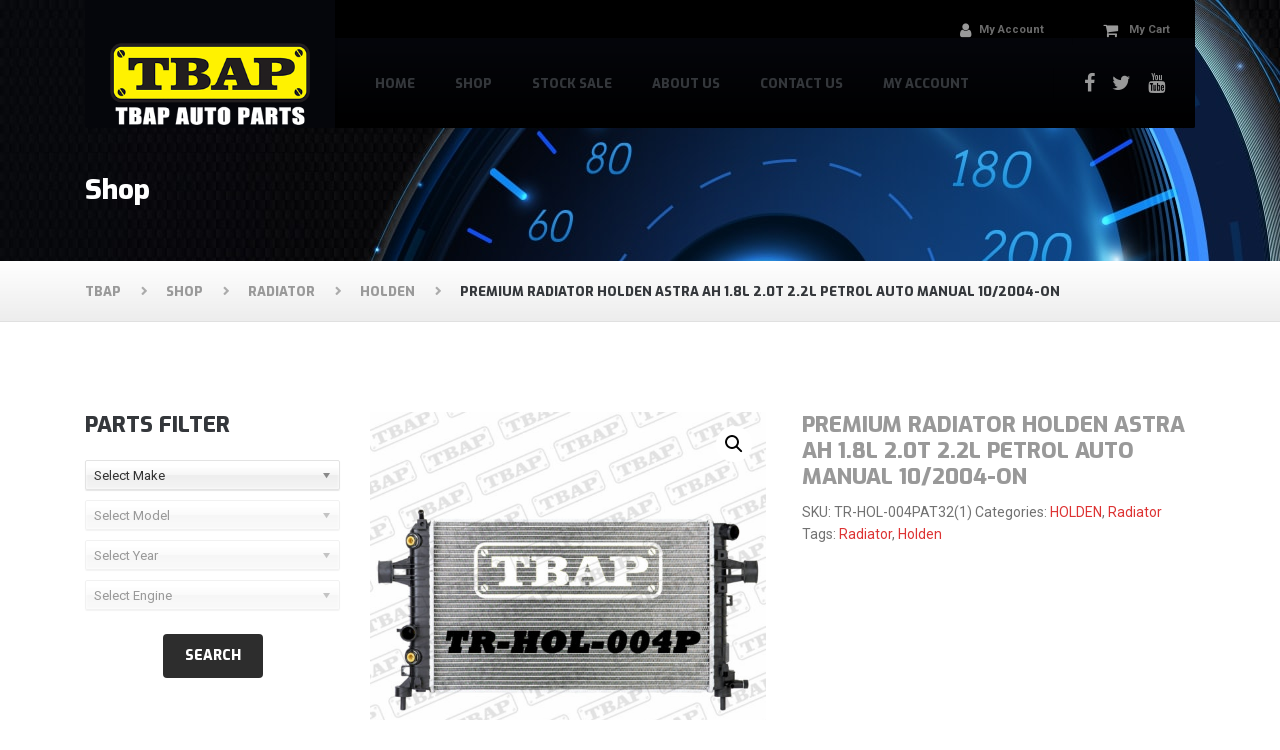

--- FILE ---
content_type: text/html; charset=UTF-8
request_url: https://tbap.com.au/product/premium-radiator-holden-astra-ah-1-8l-2-0t-2-2l-petrol-auto-manual-10-2004-on/
body_size: 15057
content:

<!DOCTYPE html>
<html lang="en-AU" class="no-js">
	<head>
		<meta charset="UTF-8" />
		<meta name="viewport" content="width=device-width, initial-scale=1.0" />
		<meta name="format-detection" content="telephone=no" />
		
		<title>Premium Radiator HOLDEN ASTRA AH 1.8L 2.0T 2.2L Petrol Auto Manual 10/2004-On &#8211; TBAP</title>
<meta name='robots' content='max-image-preview:large' />
<link rel='dns-prefetch' href='//stats.wp.com' />
<link rel='dns-prefetch' href='//fonts.googleapis.com' />
<link rel="alternate" type="application/rss+xml" title="TBAP &raquo; Feed" href="https://tbap.com.au/feed/" />
<link rel="alternate" type="application/rss+xml" title="TBAP &raquo; Comments Feed" href="https://tbap.com.au/comments/feed/" />
<script type="text/javascript">
/* <![CDATA[ */
window._wpemojiSettings = {"baseUrl":"https:\/\/s.w.org\/images\/core\/emoji\/14.0.0\/72x72\/","ext":".png","svgUrl":"https:\/\/s.w.org\/images\/core\/emoji\/14.0.0\/svg\/","svgExt":".svg","source":{"concatemoji":"https:\/\/tbap.com.au\/wp-includes\/js\/wp-emoji-release.min.js?ver=6.4.2"}};
/*! This file is auto-generated */
!function(i,n){var o,s,e;function c(e){try{var t={supportTests:e,timestamp:(new Date).valueOf()};sessionStorage.setItem(o,JSON.stringify(t))}catch(e){}}function p(e,t,n){e.clearRect(0,0,e.canvas.width,e.canvas.height),e.fillText(t,0,0);var t=new Uint32Array(e.getImageData(0,0,e.canvas.width,e.canvas.height).data),r=(e.clearRect(0,0,e.canvas.width,e.canvas.height),e.fillText(n,0,0),new Uint32Array(e.getImageData(0,0,e.canvas.width,e.canvas.height).data));return t.every(function(e,t){return e===r[t]})}function u(e,t,n){switch(t){case"flag":return n(e,"\ud83c\udff3\ufe0f\u200d\u26a7\ufe0f","\ud83c\udff3\ufe0f\u200b\u26a7\ufe0f")?!1:!n(e,"\ud83c\uddfa\ud83c\uddf3","\ud83c\uddfa\u200b\ud83c\uddf3")&&!n(e,"\ud83c\udff4\udb40\udc67\udb40\udc62\udb40\udc65\udb40\udc6e\udb40\udc67\udb40\udc7f","\ud83c\udff4\u200b\udb40\udc67\u200b\udb40\udc62\u200b\udb40\udc65\u200b\udb40\udc6e\u200b\udb40\udc67\u200b\udb40\udc7f");case"emoji":return!n(e,"\ud83e\udef1\ud83c\udffb\u200d\ud83e\udef2\ud83c\udfff","\ud83e\udef1\ud83c\udffb\u200b\ud83e\udef2\ud83c\udfff")}return!1}function f(e,t,n){var r="undefined"!=typeof WorkerGlobalScope&&self instanceof WorkerGlobalScope?new OffscreenCanvas(300,150):i.createElement("canvas"),a=r.getContext("2d",{willReadFrequently:!0}),o=(a.textBaseline="top",a.font="600 32px Arial",{});return e.forEach(function(e){o[e]=t(a,e,n)}),o}function t(e){var t=i.createElement("script");t.src=e,t.defer=!0,i.head.appendChild(t)}"undefined"!=typeof Promise&&(o="wpEmojiSettingsSupports",s=["flag","emoji"],n.supports={everything:!0,everythingExceptFlag:!0},e=new Promise(function(e){i.addEventListener("DOMContentLoaded",e,{once:!0})}),new Promise(function(t){var n=function(){try{var e=JSON.parse(sessionStorage.getItem(o));if("object"==typeof e&&"number"==typeof e.timestamp&&(new Date).valueOf()<e.timestamp+604800&&"object"==typeof e.supportTests)return e.supportTests}catch(e){}return null}();if(!n){if("undefined"!=typeof Worker&&"undefined"!=typeof OffscreenCanvas&&"undefined"!=typeof URL&&URL.createObjectURL&&"undefined"!=typeof Blob)try{var e="postMessage("+f.toString()+"("+[JSON.stringify(s),u.toString(),p.toString()].join(",")+"));",r=new Blob([e],{type:"text/javascript"}),a=new Worker(URL.createObjectURL(r),{name:"wpTestEmojiSupports"});return void(a.onmessage=function(e){c(n=e.data),a.terminate(),t(n)})}catch(e){}c(n=f(s,u,p))}t(n)}).then(function(e){for(var t in e)n.supports[t]=e[t],n.supports.everything=n.supports.everything&&n.supports[t],"flag"!==t&&(n.supports.everythingExceptFlag=n.supports.everythingExceptFlag&&n.supports[t]);n.supports.everythingExceptFlag=n.supports.everythingExceptFlag&&!n.supports.flag,n.DOMReady=!1,n.readyCallback=function(){n.DOMReady=!0}}).then(function(){return e}).then(function(){var e;n.supports.everything||(n.readyCallback(),(e=n.source||{}).concatemoji?t(e.concatemoji):e.wpemoji&&e.twemoji&&(t(e.twemoji),t(e.wpemoji)))}))}((window,document),window._wpemojiSettings);
/* ]]> */
</script>
<link rel='stylesheet' id='parent-style-css' href='https://tbap.com.au/wp-content/themes/auto-pt/style.css?ver=6.4.2' type='text/css' media='all' />
<style id='wp-emoji-styles-inline-css' type='text/css'>

	img.wp-smiley, img.emoji {
		display: inline !important;
		border: none !important;
		box-shadow: none !important;
		height: 1em !important;
		width: 1em !important;
		margin: 0 0.07em !important;
		vertical-align: -0.1em !important;
		background: none !important;
		padding: 0 !important;
	}
</style>
<link rel='stylesheet' id='wp-block-library-css' href='https://tbap.com.au/wp-includes/css/dist/block-library/style.min.css?ver=6.4.2' type='text/css' media='all' />
<style id='classic-theme-styles-inline-css' type='text/css'>
/*! This file is auto-generated */
.wp-block-button__link{color:#fff;background-color:#32373c;border-radius:9999px;box-shadow:none;text-decoration:none;padding:calc(.667em + 2px) calc(1.333em + 2px);font-size:1.125em}.wp-block-file__button{background:#32373c;color:#fff;text-decoration:none}
</style>
<style id='global-styles-inline-css' type='text/css'>
body{--wp--preset--color--black: #000000;--wp--preset--color--cyan-bluish-gray: #abb8c3;--wp--preset--color--white: #ffffff;--wp--preset--color--pale-pink: #f78da7;--wp--preset--color--vivid-red: #cf2e2e;--wp--preset--color--luminous-vivid-orange: #ff6900;--wp--preset--color--luminous-vivid-amber: #fcb900;--wp--preset--color--light-green-cyan: #7bdcb5;--wp--preset--color--vivid-green-cyan: #00d084;--wp--preset--color--pale-cyan-blue: #8ed1fc;--wp--preset--color--vivid-cyan-blue: #0693e3;--wp--preset--color--vivid-purple: #9b51e0;--wp--preset--gradient--vivid-cyan-blue-to-vivid-purple: linear-gradient(135deg,rgba(6,147,227,1) 0%,rgb(155,81,224) 100%);--wp--preset--gradient--light-green-cyan-to-vivid-green-cyan: linear-gradient(135deg,rgb(122,220,180) 0%,rgb(0,208,130) 100%);--wp--preset--gradient--luminous-vivid-amber-to-luminous-vivid-orange: linear-gradient(135deg,rgba(252,185,0,1) 0%,rgba(255,105,0,1) 100%);--wp--preset--gradient--luminous-vivid-orange-to-vivid-red: linear-gradient(135deg,rgba(255,105,0,1) 0%,rgb(207,46,46) 100%);--wp--preset--gradient--very-light-gray-to-cyan-bluish-gray: linear-gradient(135deg,rgb(238,238,238) 0%,rgb(169,184,195) 100%);--wp--preset--gradient--cool-to-warm-spectrum: linear-gradient(135deg,rgb(74,234,220) 0%,rgb(151,120,209) 20%,rgb(207,42,186) 40%,rgb(238,44,130) 60%,rgb(251,105,98) 80%,rgb(254,248,76) 100%);--wp--preset--gradient--blush-light-purple: linear-gradient(135deg,rgb(255,206,236) 0%,rgb(152,150,240) 100%);--wp--preset--gradient--blush-bordeaux: linear-gradient(135deg,rgb(254,205,165) 0%,rgb(254,45,45) 50%,rgb(107,0,62) 100%);--wp--preset--gradient--luminous-dusk: linear-gradient(135deg,rgb(255,203,112) 0%,rgb(199,81,192) 50%,rgb(65,88,208) 100%);--wp--preset--gradient--pale-ocean: linear-gradient(135deg,rgb(255,245,203) 0%,rgb(182,227,212) 50%,rgb(51,167,181) 100%);--wp--preset--gradient--electric-grass: linear-gradient(135deg,rgb(202,248,128) 0%,rgb(113,206,126) 100%);--wp--preset--gradient--midnight: linear-gradient(135deg,rgb(2,3,129) 0%,rgb(40,116,252) 100%);--wp--preset--font-size--small: 13px;--wp--preset--font-size--medium: 20px;--wp--preset--font-size--large: 36px;--wp--preset--font-size--x-large: 42px;--wp--preset--spacing--20: 0.44rem;--wp--preset--spacing--30: 0.67rem;--wp--preset--spacing--40: 1rem;--wp--preset--spacing--50: 1.5rem;--wp--preset--spacing--60: 2.25rem;--wp--preset--spacing--70: 3.38rem;--wp--preset--spacing--80: 5.06rem;--wp--preset--shadow--natural: 6px 6px 9px rgba(0, 0, 0, 0.2);--wp--preset--shadow--deep: 12px 12px 50px rgba(0, 0, 0, 0.4);--wp--preset--shadow--sharp: 6px 6px 0px rgba(0, 0, 0, 0.2);--wp--preset--shadow--outlined: 6px 6px 0px -3px rgba(255, 255, 255, 1), 6px 6px rgba(0, 0, 0, 1);--wp--preset--shadow--crisp: 6px 6px 0px rgba(0, 0, 0, 1);}:where(.is-layout-flex){gap: 0.5em;}:where(.is-layout-grid){gap: 0.5em;}body .is-layout-flow > .alignleft{float: left;margin-inline-start: 0;margin-inline-end: 2em;}body .is-layout-flow > .alignright{float: right;margin-inline-start: 2em;margin-inline-end: 0;}body .is-layout-flow > .aligncenter{margin-left: auto !important;margin-right: auto !important;}body .is-layout-constrained > .alignleft{float: left;margin-inline-start: 0;margin-inline-end: 2em;}body .is-layout-constrained > .alignright{float: right;margin-inline-start: 2em;margin-inline-end: 0;}body .is-layout-constrained > .aligncenter{margin-left: auto !important;margin-right: auto !important;}body .is-layout-constrained > :where(:not(.alignleft):not(.alignright):not(.alignfull)){max-width: var(--wp--style--global--content-size);margin-left: auto !important;margin-right: auto !important;}body .is-layout-constrained > .alignwide{max-width: var(--wp--style--global--wide-size);}body .is-layout-flex{display: flex;}body .is-layout-flex{flex-wrap: wrap;align-items: center;}body .is-layout-flex > *{margin: 0;}body .is-layout-grid{display: grid;}body .is-layout-grid > *{margin: 0;}:where(.wp-block-columns.is-layout-flex){gap: 2em;}:where(.wp-block-columns.is-layout-grid){gap: 2em;}:where(.wp-block-post-template.is-layout-flex){gap: 1.25em;}:where(.wp-block-post-template.is-layout-grid){gap: 1.25em;}.has-black-color{color: var(--wp--preset--color--black) !important;}.has-cyan-bluish-gray-color{color: var(--wp--preset--color--cyan-bluish-gray) !important;}.has-white-color{color: var(--wp--preset--color--white) !important;}.has-pale-pink-color{color: var(--wp--preset--color--pale-pink) !important;}.has-vivid-red-color{color: var(--wp--preset--color--vivid-red) !important;}.has-luminous-vivid-orange-color{color: var(--wp--preset--color--luminous-vivid-orange) !important;}.has-luminous-vivid-amber-color{color: var(--wp--preset--color--luminous-vivid-amber) !important;}.has-light-green-cyan-color{color: var(--wp--preset--color--light-green-cyan) !important;}.has-vivid-green-cyan-color{color: var(--wp--preset--color--vivid-green-cyan) !important;}.has-pale-cyan-blue-color{color: var(--wp--preset--color--pale-cyan-blue) !important;}.has-vivid-cyan-blue-color{color: var(--wp--preset--color--vivid-cyan-blue) !important;}.has-vivid-purple-color{color: var(--wp--preset--color--vivid-purple) !important;}.has-black-background-color{background-color: var(--wp--preset--color--black) !important;}.has-cyan-bluish-gray-background-color{background-color: var(--wp--preset--color--cyan-bluish-gray) !important;}.has-white-background-color{background-color: var(--wp--preset--color--white) !important;}.has-pale-pink-background-color{background-color: var(--wp--preset--color--pale-pink) !important;}.has-vivid-red-background-color{background-color: var(--wp--preset--color--vivid-red) !important;}.has-luminous-vivid-orange-background-color{background-color: var(--wp--preset--color--luminous-vivid-orange) !important;}.has-luminous-vivid-amber-background-color{background-color: var(--wp--preset--color--luminous-vivid-amber) !important;}.has-light-green-cyan-background-color{background-color: var(--wp--preset--color--light-green-cyan) !important;}.has-vivid-green-cyan-background-color{background-color: var(--wp--preset--color--vivid-green-cyan) !important;}.has-pale-cyan-blue-background-color{background-color: var(--wp--preset--color--pale-cyan-blue) !important;}.has-vivid-cyan-blue-background-color{background-color: var(--wp--preset--color--vivid-cyan-blue) !important;}.has-vivid-purple-background-color{background-color: var(--wp--preset--color--vivid-purple) !important;}.has-black-border-color{border-color: var(--wp--preset--color--black) !important;}.has-cyan-bluish-gray-border-color{border-color: var(--wp--preset--color--cyan-bluish-gray) !important;}.has-white-border-color{border-color: var(--wp--preset--color--white) !important;}.has-pale-pink-border-color{border-color: var(--wp--preset--color--pale-pink) !important;}.has-vivid-red-border-color{border-color: var(--wp--preset--color--vivid-red) !important;}.has-luminous-vivid-orange-border-color{border-color: var(--wp--preset--color--luminous-vivid-orange) !important;}.has-luminous-vivid-amber-border-color{border-color: var(--wp--preset--color--luminous-vivid-amber) !important;}.has-light-green-cyan-border-color{border-color: var(--wp--preset--color--light-green-cyan) !important;}.has-vivid-green-cyan-border-color{border-color: var(--wp--preset--color--vivid-green-cyan) !important;}.has-pale-cyan-blue-border-color{border-color: var(--wp--preset--color--pale-cyan-blue) !important;}.has-vivid-cyan-blue-border-color{border-color: var(--wp--preset--color--vivid-cyan-blue) !important;}.has-vivid-purple-border-color{border-color: var(--wp--preset--color--vivid-purple) !important;}.has-vivid-cyan-blue-to-vivid-purple-gradient-background{background: var(--wp--preset--gradient--vivid-cyan-blue-to-vivid-purple) !important;}.has-light-green-cyan-to-vivid-green-cyan-gradient-background{background: var(--wp--preset--gradient--light-green-cyan-to-vivid-green-cyan) !important;}.has-luminous-vivid-amber-to-luminous-vivid-orange-gradient-background{background: var(--wp--preset--gradient--luminous-vivid-amber-to-luminous-vivid-orange) !important;}.has-luminous-vivid-orange-to-vivid-red-gradient-background{background: var(--wp--preset--gradient--luminous-vivid-orange-to-vivid-red) !important;}.has-very-light-gray-to-cyan-bluish-gray-gradient-background{background: var(--wp--preset--gradient--very-light-gray-to-cyan-bluish-gray) !important;}.has-cool-to-warm-spectrum-gradient-background{background: var(--wp--preset--gradient--cool-to-warm-spectrum) !important;}.has-blush-light-purple-gradient-background{background: var(--wp--preset--gradient--blush-light-purple) !important;}.has-blush-bordeaux-gradient-background{background: var(--wp--preset--gradient--blush-bordeaux) !important;}.has-luminous-dusk-gradient-background{background: var(--wp--preset--gradient--luminous-dusk) !important;}.has-pale-ocean-gradient-background{background: var(--wp--preset--gradient--pale-ocean) !important;}.has-electric-grass-gradient-background{background: var(--wp--preset--gradient--electric-grass) !important;}.has-midnight-gradient-background{background: var(--wp--preset--gradient--midnight) !important;}.has-small-font-size{font-size: var(--wp--preset--font-size--small) !important;}.has-medium-font-size{font-size: var(--wp--preset--font-size--medium) !important;}.has-large-font-size{font-size: var(--wp--preset--font-size--large) !important;}.has-x-large-font-size{font-size: var(--wp--preset--font-size--x-large) !important;}
.wp-block-navigation a:where(:not(.wp-element-button)){color: inherit;}
:where(.wp-block-post-template.is-layout-flex){gap: 1.25em;}:where(.wp-block-post-template.is-layout-grid){gap: 1.25em;}
:where(.wp-block-columns.is-layout-flex){gap: 2em;}:where(.wp-block-columns.is-layout-grid){gap: 2em;}
.wp-block-pullquote{font-size: 1.5em;line-height: 1.6;}
</style>
<link rel='stylesheet' id='contact-form-7-css' href='https://tbap.com.au/wp-content/plugins/contact-form-7/includes/css/styles.css?ver=5.8.5' type='text/css' media='all' />
<link rel='stylesheet' id='rs-plugin-settings-css' href='https://tbap.com.au/wp-content/plugins/revslider/public/assets/css/settings.css?ver=5.4.8' type='text/css' media='all' />
<style id='rs-plugin-settings-inline-css' type='text/css'>
#rs-demo-id {}
</style>
<link rel='stylesheet' id='woo_vpf_chosen_style-css' href='https://tbap.com.au/wp-content/plugins/woo-vehicle-parts-finder/assets/css/chosen.min.css?ver=6.4.2' type='text/css' media='all' />
<link rel='stylesheet' id='woo_vpf_colorbox_style-css' href='https://tbap.com.au/wp-content/plugins/woo-vehicle-parts-finder/assets/css/colorbox.css?ver=6.4.2' type='text/css' media='all' />
<link rel='stylesheet' id='woo_vpf_front_style-css' href='https://tbap.com.au/wp-content/plugins/woo-vehicle-parts-finder/assets/css/style.css?ver=6.4.2' type='text/css' media='all' />
<link rel='stylesheet' id='photoswipe-css' href='https://tbap.com.au/wp-content/plugins/woocommerce/assets/css/photoswipe/photoswipe.min.css?ver=8.4.0' type='text/css' media='all' />
<link rel='stylesheet' id='photoswipe-default-skin-css' href='https://tbap.com.au/wp-content/plugins/woocommerce/assets/css/photoswipe/default-skin/default-skin.min.css?ver=8.4.0' type='text/css' media='all' />
<link rel='stylesheet' id='woocommerce-layout-css' href='https://tbap.com.au/wp-content/plugins/woocommerce/assets/css/woocommerce-layout.css?ver=8.4.0' type='text/css' media='all' />
<link rel='stylesheet' id='woocommerce-smallscreen-css' href='https://tbap.com.au/wp-content/plugins/woocommerce/assets/css/woocommerce-smallscreen.css?ver=8.4.0' type='text/css' media='only screen and (max-width: 768px)' />
<link rel='stylesheet' id='woocommerce-general-css' href='https://tbap.com.au/wp-content/plugins/woocommerce/assets/css/woocommerce.css?ver=8.4.0' type='text/css' media='all' />
<style id='woocommerce-inline-inline-css' type='text/css'>
.woocommerce form .form-row .required { visibility: visible; }
</style>
<link rel='stylesheet' id='aws-style-css' href='https://tbap.com.au/wp-content/plugins/advanced-woo-search/assets/css/common.min.css?ver=2.95' type='text/css' media='all' />
<link rel='stylesheet' id='autopt-main-css' href='https://tbap.com.au/wp-content/themes/auto-pt-child/style.css?ver=v1.0.0' type='text/css' media='all' />
<link rel='stylesheet' id='autopt-woocommerce-css' href='https://tbap.com.au/wp-content/themes/auto-pt/woocommerce.css?ver=v1.0.0' type='text/css' media='all' />
<style id='autopt-woocommerce-inline-css' type='text/css'>
/* WP Customizer start */
.header__container { background-color: #05060b; }
@media (min-width: 992px) { .header__widgets { background-color: #000000; } }
@media (max-width: 991px) { .header .icon-box { background-color: #000000; } }
@media (min-width: 992px) { .header__navigation, .header__navigation-widgets { background: #05060b linear-gradient(to bottom, #05060b, #000000); } }
@media (max-width: 991px) { .main-navigation { background-color: #ffffff; } }
@media (max-width: 991px) { .main-navigation, .main-navigation a { border-color: #dedede; } }
@media (max-width: 991px) { .main-navigation a { color: #34373b; } }
@media (max-width: 991px) { .main-navigation .menu-item:focus > a, .main-navigation .menu-item:hover > a { color: #666666; } }
@media (max-width: 991px) { .main-navigation .sub-menu { background-color: #eeeeee; } }
@media (max-width: 991px) { .main-navigation .sub-menu a { color: #999999; } }
@media (max-width: 991px) { .main-navigation .sub-menu .menu-item:hover > a, .main-navigation .sub-menu .menu-item:focus > a { color: #222222; } }
@media (min-width: 992px) { .main-navigation a, .main-navigation > .menu-item-has-children::after { color: #34373b; } }
@media (min-width: 992px) { .main-navigation .menu-item:focus > a, .main-navigation .menu-item:hover > a, .main-navigation > .current-menu-item > a, .main-navigation .menu-item:focus::after, .main-navigation .menu-item:hover::after, .main-navigation > .current-menu-item.menu-item-has-children::after { color: #fff200; } }
@media (min-width: 992px) { .main-navigation > .current-menu-item > a::after { background-color: #fff200; } }
@media (min-width: 992px) { .main-navigation .sub-menu a { background-color: #222222; } }
@media (min-width: 992px) { .main-navigation .sub-menu a, .main-navigation .sub-menu .sub-menu a { border-color: #363636; } }
@media (min-width: 992px) { .main-navigation .sub-menu .menu-item-has-children::after { color: #363636; } }
@media (min-width: 992px) { .main-navigation .sub-menu a { color: #777777; } }
@media (min-width: 992px) { .main-navigation .sub-menu .menu-item:focus > a, .main-navigation .sub-menu .menu-item:hover > a { color: #bbbbbb; } }
.site-header { background-color: #080a11; }
.page-header__title { color: #ffffff; }
.page-header__subtitle { color: #999999; }
.breadcrumbs { background: #ffffff linear-gradient(to bottom, #ffffff, #ededed); }
.breadcrumbs { border-color: #e0e0e0; }
.breadcrumbs a { color: #999999; }
.breadcrumbs a:focus, .breadcrumbs a:hover { color: #34373b; }
.breadcrumbs .current-item { color: #34373b; }
.content-area { color: #727272; }
h1, h2, h3, h4, h5, h6, hentry__title, .hentry__title a, .page-box__title a, .latest-news--block .latest-news__title a, .accordion__panel .panel-title a, .icon-menu__link, .step__title, body.woocommerce-page ul.products li.product h3, .woocommerce ul.products li.product h3 { color: #34373b; }
body.woocommerce-page div.product .woocommerce-tabs ul.tabs li.active a, body.woocommerce-page ul.products li.product a, body.woocommerce-page ul.products li.product a:hover img, .woocommerce ul.products li.product a, .woocommerce ul.products li.product a:hover img, body.woocommerce-page ul.products li.product .price, .woocommerce ul.products li.product .price, body.woocommerce-page .star-rating, .woocommerce .star-rating, body.woocommerce-page div.product p.price, body.woocommerce-page p.stars a, body.woocommerce-page ul.product_list_widget .amount, .woocommerce.widget_shopping_cart .total .amount, .social-icons__link:hover, .header a.icon-box:hover .fa, .header a.icon-box:hover .icon-box__title, .header a.icon-box:hover .icon-box__subtitle, .portfolio-grid__nav-item.is-active > .portfolio-grid__nav-link, .portfolio-grid__card:focus .portfolio-grid__card-title, .portfolio-grid__card:hover .portfolio-grid__card-title, .latest-news--more-news, .latest-news--more-news:focus, .latest-news--more-news:hover, .testimonial__author-description, .person-profile__social-icon:hover, .footer-navigation a:focus, .footer-navigation a:hover, .portfolio-grid__nav-item.is-active > .portfolio-grid__nav-link:focus, .portfolio-grid__nav-item.is-active > .portfolio-grid__nav-link:hover, body.woocommerce-page .widget_product_categories .product-categories li.current-cat > a, .portfolio-grid__card-price, .hentry__content a.icon-box:focus .fa, .hentry__content a.icon-box:hover .fa, .hentry__content .widget_nav_menu .menu li.current-menu-item > a, .sidebar .widget_nav_menu .menu li.current-menu-item > a { color: #2d2d2d; }
body.woocommerce-page nav.woocommerce-pagination ul li span.current, body.woocommerce-page .widget_product_search .search-field + input, body.woocommerce-page div.product .woocommerce-tabs ul.tabs li.active a::after, body.woocommerce-page div.product .woocommerce-tabs ul.tabs li:hover a::after, body.woocommerce-page .widget_price_filter .ui-slider .ui-slider-handle, body.woocommerce-page .widget_price_filter .ui-slider .ui-slider-range, .step:hover .step__number, .portfolio-grid__nav-link:focus::after, .portfolio-grid__nav-link:hover::after, .latest-news--block .latest-news__date, .person-profile__tag, .pricing-list__badge, .page-box__tag, .hentry__date, .meta__item--date, .pagination .current, .widget_calendar caption { background-color: #2d2d2d; }
body.woocommerce-page .widget_shopping_cart_content .buttons .checkout, body.woocommerce-page button.button.alt, body.woocommerce-page .woocommerce-error a.button, body.woocommerce-page .woocommerce-info a.button, body.woocommerce-page .woocommerce-message a.button, .woocommerce-cart .wc-proceed-to-checkout a.checkout-button, body.woocommerce-page #payment #place_order, body.woocommerce-page #review_form #respond input#submit, body.woocommerce-page div.product form.cart .button.single_add_to_cart_button, .btn-primary, .header .icon-box--featured { background: #2d2d2d linear-gradient(to top, #2d2d2d, #3a3a3a); }
body.woocommerce-page div.product form.cart .button.single_add_to_cart_button:hover, body.woocommerce-page div.product form.cart .button.single_add_to_cart_button:focus, .btn-primary:hover, .btn-primary:focus, body.woocommerce-page .woocommerce-error a.button:hover, body.woocommerce-page .woocommerce-info a.button:hover, body.woocommerce-page .woocommerce-message a.button:hover, .woocommerce button.button.alt:disabled, .woocommerce button.button.alt:disabled:hover, .woocommerce button.button.alt:disabled[disabled], .woocommerce button.button.alt:disabled[disabled]:hover, .woocommerce-cart .wc-proceed-to-checkout a.checkout-button:hover, body.woocommerce-page #review_form #respond input#submit:hover, body.woocommerce-page .widget_product_search .search-field + input:hover, body.woocommerce-page .widget_product_search .search-field + input:focus { background: #2d2d2d; }
.btn-primary:active:focus { background-color: #1b1b1b; }
body.woocommerce-page .widget_shopping_cart_content .buttons .checkout, body.woocommerce-page nav.woocommerce-pagination ul li span.current { border-color: #2d2d2d; }
a { color: #dd3333; }
a:focus, a:hover { color: #cb2222; }
.btn-dark { background-color: #161616; }
.btn-dark:focus, .btn-dark:hover { background-color: #090909; }
.btn-dark:active:focus { background-color: #040404; }
.btn-light { background-color: #f2f2f2; }
.btn-light:focus, .btn-light:hover { background-color: #e5e5e5; }
.btn-light:active:focus { background-color: #e0e0e0; }
.footer-top { background-color: #eeeeee; }
.footer-top__headings { color: #34373b; }
.footer-top { color: #999999; }
.footer-top .widget_nav_menu .menu a { color: #999999; }
.footer-middle__container { background-color: #ffffff; }
.footer-middle, .footer-navigation a { color: #999999; }
.footer-bottom__container { background-color: #eeeeee; }
.footer-bottom { color: #999999; }
.footer-bottom a { color: #34373b; }
/* WP Customizer end */
@media (min-width: 992px) { .header__logo img { margin-top: 27px; } }
.site-header { background-image: url(https://tbap.com.au/wp-content/uploads/2018/05/banner_speedometer-min.jpg); background-repeat: no-repeat; background-position: top right; background-attachment: scroll; }

</style>
<link rel='stylesheet' id='autopt-google-fonts-css' href='//fonts.googleapis.com/css?family=Exo%3A800%7CRoboto%3A400%2C700&#038;subset=latin' type='text/css' media='all' />
<link rel='stylesheet' id='wp-featherlight-css' href='https://tbap.com.au/wp-content/plugins/wp-featherlight/css/wp-featherlight.min.css?ver=1.3.4' type='text/css' media='all' />
<script type="text/javascript" src="https://tbap.com.au/wp-includes/js/dist/vendor/wp-polyfill-inert.min.js?ver=3.1.2" id="wp-polyfill-inert-js"></script>
<script type="text/javascript" src="https://tbap.com.au/wp-includes/js/dist/vendor/regenerator-runtime.min.js?ver=0.14.0" id="regenerator-runtime-js"></script>
<script type="text/javascript" src="https://tbap.com.au/wp-includes/js/dist/vendor/wp-polyfill.min.js?ver=3.15.0" id="wp-polyfill-js"></script>
<script type="text/javascript" src="https://tbap.com.au/wp-includes/js/dist/hooks.min.js?ver=c6aec9a8d4e5a5d543a1" id="wp-hooks-js"></script>
<script type="text/javascript" src="https://stats.wp.com/w.js?ver=202604" id="woo-tracks-js"></script>
<script type="text/javascript" src="https://tbap.com.au/wp-includes/js/jquery/jquery.min.js?ver=3.7.1" id="jquery-core-js"></script>
<script type="text/javascript" src="https://tbap.com.au/wp-includes/js/jquery/jquery-migrate.min.js?ver=3.4.1" id="jquery-migrate-js"></script>
<script type="text/javascript" src="https://tbap.com.au/wp-content/plugins/revslider/public/assets/js/jquery.themepunch.tools.min.js?ver=5.4.8" id="tp-tools-js"></script>
<script type="text/javascript" src="https://tbap.com.au/wp-content/plugins/revslider/public/assets/js/jquery.themepunch.revolution.min.js?ver=5.4.8" id="revmin-js"></script>
<script type="text/javascript" src="https://tbap.com.au/wp-content/plugins/woo-vehicle-parts-finder/assets/js/chosen.jquery.min.js?ver=6.4.2" id="woo_vpf_chosen_script-js"></script>
<script type="text/javascript" src="https://tbap.com.au/wp-content/plugins/woo-vehicle-parts-finder/assets/js/jquery.colorbox-min.js?ver=6.4.2" id="woo_vpf_colorbox_script-js"></script>
<script type="text/javascript" id="woo_vpf_front_script-js-extra">
/* <![CDATA[ */
var woo_vpf_params = {"ajax_url":"https:\/\/tbap.com.au\/wp-admin\/admin-ajax.php","is_chosen":"yes","disable_dependent_fields":"yes","activate_validation":"yes","validation_alert":"yes","validation_style":"no","validate_year":"yes","validate_year_text":"Year Required!","validate_make":"yes","validate_make_text":"Make Required!","validate_model":"yes","validate_model_text":"Model Required!","validate_engine":"no","validate_engine_text":"Engine Required!","validate_category":"no","validate_category_text":"Category Required!","validate_keyword":"no","validate_keyword_text":"Keyword Required!"};
/* ]]> */
</script>
<script type="text/javascript" src="https://tbap.com.au/wp-content/plugins/woo-vehicle-parts-finder/assets/js/scripts.js?ver=6.4.2" id="woo_vpf_front_script-js"></script>
<script type="text/javascript" src="https://tbap.com.au/wp-content/plugins/woocommerce/assets/js/jquery-blockui/jquery.blockUI.min.js?ver=2.7.0-wc.8.4.0" id="jquery-blockui-js" defer="defer" data-wp-strategy="defer"></script>
<script type="text/javascript" id="wc-add-to-cart-js-extra">
/* <![CDATA[ */
var wc_add_to_cart_params = {"ajax_url":"\/wp-admin\/admin-ajax.php","wc_ajax_url":"\/?wc-ajax=%%endpoint%%","i18n_view_cart":"View cart","cart_url":"https:\/\/tbap.com.au\/shop\/cart\/","is_cart":"","cart_redirect_after_add":"no"};
/* ]]> */
</script>
<script type="text/javascript" src="https://tbap.com.au/wp-content/plugins/woocommerce/assets/js/frontend/add-to-cart.min.js?ver=8.4.0" id="wc-add-to-cart-js" defer="defer" data-wp-strategy="defer"></script>
<script type="text/javascript" src="https://tbap.com.au/wp-content/plugins/woocommerce/assets/js/zoom/jquery.zoom.min.js?ver=1.7.21-wc.8.4.0" id="zoom-js" defer="defer" data-wp-strategy="defer"></script>
<script type="text/javascript" src="https://tbap.com.au/wp-content/plugins/woocommerce/assets/js/flexslider/jquery.flexslider.min.js?ver=2.7.2-wc.8.4.0" id="flexslider-js" defer="defer" data-wp-strategy="defer"></script>
<script type="text/javascript" src="https://tbap.com.au/wp-content/plugins/woocommerce/assets/js/photoswipe/photoswipe.min.js?ver=4.1.1-wc.8.4.0" id="photoswipe-js" defer="defer" data-wp-strategy="defer"></script>
<script type="text/javascript" src="https://tbap.com.au/wp-content/plugins/woocommerce/assets/js/photoswipe/photoswipe-ui-default.min.js?ver=4.1.1-wc.8.4.0" id="photoswipe-ui-default-js" defer="defer" data-wp-strategy="defer"></script>
<script type="text/javascript" id="wc-single-product-js-extra">
/* <![CDATA[ */
var wc_single_product_params = {"i18n_required_rating_text":"Please select a rating","review_rating_required":"yes","flexslider":{"rtl":false,"animation":"slide","smoothHeight":true,"directionNav":false,"controlNav":"thumbnails","slideshow":false,"animationSpeed":500,"animationLoop":false,"allowOneSlide":false},"zoom_enabled":"1","zoom_options":[],"photoswipe_enabled":"1","photoswipe_options":{"shareEl":false,"closeOnScroll":false,"history":false,"hideAnimationDuration":0,"showAnimationDuration":0},"flexslider_enabled":"1"};
/* ]]> */
</script>
<script type="text/javascript" src="https://tbap.com.au/wp-content/plugins/woocommerce/assets/js/frontend/single-product.min.js?ver=8.4.0" id="wc-single-product-js" defer="defer" data-wp-strategy="defer"></script>
<script type="text/javascript" src="https://tbap.com.au/wp-content/plugins/woocommerce/assets/js/js-cookie/js.cookie.min.js?ver=2.1.4-wc.8.4.0" id="js-cookie-js" defer="defer" data-wp-strategy="defer"></script>
<script type="text/javascript" id="woocommerce-js-extra">
/* <![CDATA[ */
var woocommerce_params = {"ajax_url":"\/wp-admin\/admin-ajax.php","wc_ajax_url":"\/?wc-ajax=%%endpoint%%"};
/* ]]> */
</script>
<script type="text/javascript" src="https://tbap.com.au/wp-content/plugins/woocommerce/assets/js/frontend/woocommerce.min.js?ver=8.4.0" id="woocommerce-js" defer="defer" data-wp-strategy="defer"></script>
<script type="text/javascript" src="https://tbap.com.au/wp-content/themes/auto-pt/assets/js/modernizr.custom.20161102.js" id="modernizr-js"></script>
<script type="text/javascript" src="https://tbap.com.au/wp-content/themes/auto-pt/bower_components/picturefill/dist/picturefill.min.js?ver=2.2.1" id="picturefill-js"></script>
<link rel="https://api.w.org/" href="https://tbap.com.au/wp-json/" /><link rel="alternate" type="application/json" href="https://tbap.com.au/wp-json/wp/v2/product/3927" /><link rel="EditURI" type="application/rsd+xml" title="RSD" href="https://tbap.com.au/xmlrpc.php?rsd" />
<meta name="generator" content="WordPress 6.4.2" />
<meta name="generator" content="WooCommerce 8.4.0" />
<link rel="canonical" href="https://tbap.com.au/product/premium-radiator-holden-astra-ah-1-8l-2-0t-2-2l-petrol-auto-manual-10-2004-on/" />
<link rel='shortlink' href='https://tbap.com.au/?p=3927' />
<link rel="alternate" type="application/json+oembed" href="https://tbap.com.au/wp-json/oembed/1.0/embed?url=https%3A%2F%2Ftbap.com.au%2Fproduct%2Fpremium-radiator-holden-astra-ah-1-8l-2-0t-2-2l-petrol-auto-manual-10-2004-on%2F" />
<link rel="alternate" type="text/xml+oembed" href="https://tbap.com.au/wp-json/oembed/1.0/embed?url=https%3A%2F%2Ftbap.com.au%2Fproduct%2Fpremium-radiator-holden-astra-ah-1-8l-2-0t-2-2l-petrol-auto-manual-10-2004-on%2F&#038;format=xml" />
	<noscript><style>.woocommerce-product-gallery{ opacity: 1 !important; }</style></noscript>
	<meta name="generator" content="Powered by Slider Revolution 5.4.8 - responsive, Mobile-Friendly Slider Plugin for WordPress with comfortable drag and drop interface." />
<link rel="icon" href="https://tbap.com.au/wp-content/uploads/2018/07/cropped-site-icon-32x32.png" sizes="32x32" />
<link rel="icon" href="https://tbap.com.au/wp-content/uploads/2018/07/cropped-site-icon-192x192.png" sizes="192x192" />
<link rel="apple-touch-icon" href="https://tbap.com.au/wp-content/uploads/2018/07/cropped-site-icon-180x180.png" />
<meta name="msapplication-TileImage" content="https://tbap.com.au/wp-content/uploads/2018/07/cropped-site-icon-270x270.png" />
<script type="text/javascript">function setREVStartSize(e){									
						try{ e.c=jQuery(e.c);var i=jQuery(window).width(),t=9999,r=0,n=0,l=0,f=0,s=0,h=0;
							if(e.responsiveLevels&&(jQuery.each(e.responsiveLevels,function(e,f){f>i&&(t=r=f,l=e),i>f&&f>r&&(r=f,n=e)}),t>r&&(l=n)),f=e.gridheight[l]||e.gridheight[0]||e.gridheight,s=e.gridwidth[l]||e.gridwidth[0]||e.gridwidth,h=i/s,h=h>1?1:h,f=Math.round(h*f),"fullscreen"==e.sliderLayout){var u=(e.c.width(),jQuery(window).height());if(void 0!=e.fullScreenOffsetContainer){var c=e.fullScreenOffsetContainer.split(",");if (c) jQuery.each(c,function(e,i){u=jQuery(i).length>0?u-jQuery(i).outerHeight(!0):u}),e.fullScreenOffset.split("%").length>1&&void 0!=e.fullScreenOffset&&e.fullScreenOffset.length>0?u-=jQuery(window).height()*parseInt(e.fullScreenOffset,0)/100:void 0!=e.fullScreenOffset&&e.fullScreenOffset.length>0&&(u-=parseInt(e.fullScreenOffset,0))}f=u}else void 0!=e.minHeight&&f<e.minHeight&&(f=e.minHeight);e.c.closest(".rev_slider_wrapper").css({height:f})					
						}catch(d){console.log("Failure at Presize of Slider:"+d)}						
					};</script>
		<style type="text/css" id="wp-custom-css">
			/*Parts filter select choices  */
.woo-vpf-filter-horizontal .woo-vpf-field {
    margin: 0 12px 10px 0;
}

.chosen-container-single .chosen-single span {
    margin-right: 80px;
}

.chosen-container-single .chosen-single {
    padding: 0 0 0 8px;
    height: 30px;
    border: 1px solid #e3e3e3;
    border-radius: 2px;
	  color: #333;
	  line-height: 30px;
}

.chosen-container-single .chosen-single div b {  
    background: url(https://tbap.com.au/wp-content/plugins/woo-vehicle-parts-finder/assets/images/chosen-sprite.png) no-repeat 0 5px;
}

/*Parts filter search button  */
.woo-vpf-field input[type="submit"] {
    width: 100px;
	  color:#ffffff;
    background-color: #2d2d2d;
	  border: none;
    margin-top: -0.3rem;
    line-height: 3em;
    border-radius: 4px;
	  font-size: 0.875rem;
	  font-family: "Exo", Helvetica, Arial, sans-serif;
	  text-transform: uppercase;
}

.woo-vpf-field input[type="submit"]:hover {
	  color: #fff;
	  background-color:#999999;
}

/*Parts filter Reset Search button  */
.woo-vpf-filter-horizontal .woo-vpf-field .woo-vpf-reset-search {
    margin: 5px 18px;
}

.woo-vpf-filter-vertical .woo-vpf-field .woo-vpf-reset-search {
    top: 1em; }

/*Parts filter Submit Vertical */
.woo-vpf-filter-vertical .woo-vpf-field input[type="submit"] { 
    margin-top: 1.5rem;
}

/*product descriptions table*/
.shaka-table { width: 100%; max-width: 100%; color: #888888; font-size: 0.83333rem; border: 0; }
.shaka-table thead th { background-color: #d80019; padding: 0.83333rem 1.11111rem; border-radius: 0.11111rem; color: #ffffff; border-right: 2px solid transparent; border-top: 1px solid transparent; border-bottom: 1px solid transparent; background-clip: padding-box; font-family: "Dosis", Helvetica, Arial, sans-serif; font-weight: 800; font-size: 1rem; text-transform: uppercase; }
.shaka-table thead th:first-of-type { background-color: transparent; box-shadow: 0 0 0 1px #e8e8e8 inset; color: #3b3331; }
.shaka-table thead th:last-of-type { border-right: 0; }
.shaka-table tbody td { background-color: #ffffff; box-shadow: 0 0 0 1px #e8e8e8 inset; padding: 0.83333rem 1.11111rem; border-right: 2px solid transparent; border-bottom: 1px solid transparent; border-top: 1px solid transparent; background-clip: padding-box; border-radius: 0.11111rem; }
.shaka-table tbody td:first-of-type { box-shadow: none; background-color: #f7f7f7; font-family: "Dosis", Helvetica, Arial, sans-serif; font-weight: 800; text-transform: uppercase; font-size: 0.83333rem; }
.shaka-table tbody td:last-of-type,second { border-right: 0; }
.shaka-table tbody td a { font-family: "Dosis", Helvetica, Arial, sans-serif; font-weight: 800; text-transform: uppercase; }

body.woocommerce-page ul.products li.product a:hover img, .woocommerce ul.products li.product a:hover img {
    box-shadow: 0 0 0 2px;
    color: #dd3333;
}

body.woocommerce-page span.onsale, .woocommerce span.onsale {
    background: #bc001f;
}

/*home cat fetured  */
.tbap-grid_card {
    display: block;
    border: 0;  
    color: #999;
    margin-bottom: 1.875rem;
}

.tbap-grid_card:focus, .tbap-grid_card:hover {
    text-decoration: none;
    color: #999;
    box-shadow: 0 4px 16px 0 rgba(0,0,0,.07),0 2px 6px 0 rgba(0,0,0,.18);
}

.tbap-grid_card-dummy {background-color: transparent; box-shadow: none;}

.tbap-grid_card-block {

    padding: 1.4375rem 1.5625rem 1.1875rem;
        padding-top: 1.4375rem;
        padding-right: 1.2rem;
        padding-bottom: 1.1875rem;
        padding-left: 1.2rem;
    border: 0;

}

.tbap-grid_card-title {

    font-size: .875rem;
    margin-bottom: .125rem;
    text-transform: uppercase;
    transition: all .1s ease-out;
	  color:#999999;

}

.tbap-grid_card-title:hover { color:#bc001f; }

/*home search panel  */
.aws-container .aws-search-field {
    background: rgb(247, 247, 247);
    -webkit-appearance: none;
    border-radius: 0.125rem !important;
    border: 1px solid rgba(0, 0, 0, 0.1);
}

/*home brand logos */
.logo-panel img {
    opacity: .3;
    margin-bottom: 1.25rem;
    transition: all 100ms ease-out;
    -webkit-filter: grayscale(100%);
    filter: grayscale(100%);
}

.logo-panel img:hover {
    opacity: 1;
    filter: none;
}


/*contact form mods*/
.wpcf7 .wpcf7-not-valid-tip {
    margin: -1.5rem 0 0.9rem 0.5rem;
}

/*checkout page terms check mods*/
.woocommerce form .form-row .input-checkbox {
    display: inline-block;
    margin: 0 8px 0 0;
    text-align: center;
    vertical-align: middle;
	  position:inherit;
}

/*homepage new arrival css */
.new-arrivals a { color:#34373b;}
.new-arrivals a:hover { color:#bc001f; text-decoration: none;}

/*homepage new arrival img css */
.sow-image-container a:hover img {box-shadow: 0 0 0 2px;
color: #dd3333;}

/*homepage new arrival css */
.vcenter {
    display: inline-block;
    vertical-align: bottom;
    float: none;
}

.tparrows {
    cursor: pointer;
    background: #fff;
    background: rgba(0,0,0,0.5);
    width: 40px;
    height: 40px;
    position: absolute;
    display: block;
    z-index: 1000;
    opacity: 0.2;
}
@media (min-width: 992px) { .header__container { margin-top: 0; } }

.header .icon-box__title, .header .icon-box__subtitle {
    font-size: 0.7rem;
    font-weight: 600;
    color: #6a6a6a;}

@media (min-width: 992px) { .page-template-template-front-page-slider .site-header, .page-template-template-front-page-slider-alt .site-header { position: absolute; z-index: 99; background: #000 !important; 
	margin-bottom: 5.625rem; } }

@media (min-width: 992px) { .header__logo { -webkit-order: 1; -ms-flex-order: 1; order: 1; width: 250px; height: 128px !important; box-shadow: 2px 0 3px -2px rgba(0, 0, 0, 0.1); z-index: 1; padding: 16px 25px; margin-bottom: 0; } }

		</style>
			</head>

	<body class="product-template-default single single-product postid-3927 theme-auto-pt woocommerce woocommerce-page woocommerce-no-js wp-featherlight-captions js-sticky-navigation js-sticky-all">
		<div class="boxed-container">

	<header class="site-header">
		<div class="container">
			<div class="header__container">
				<div class="container">
					<div class="header">
						<!-- Logo and site name -->
						<div class="header__logo">
							<a href="https://tbap.com.au/">
																	<img src="https://tbap.com.au/wp-content/uploads/2018/05/logo-tbap.png" alt="TBAP" srcset="https://tbap.com.au/wp-content/uploads/2018/05/logo-tbap.png, https://tbap.com.au/wp-content/uploads/2018/05/logo-retina.png 2x" class="img-fluid"  width="294" height="120"  />
															</a>
						</div>
						<!-- Toggle button for Main Navigation on mobile -->
						<button class="btn  btn-dark  header__navbar-toggler  hidden-lg-up  js-sticky-mobile-option" type="button" data-toggle="collapse" data-target="#auto-main-navigation"><i class="fa  fa-bars  hamburger"></i> <span>MENU</span></button>
						<!-- Header navigation widget area -->
													<div class="header__navigation-widgets">
								<div class="widget  widget-social-icons">
			<a class="social-icons__link" href="#now" target="_self"><i class="fa  fa-facebook"></i></a>
			<a class="social-icons__link" href="#now" target="_self"><i class="fa  fa-twitter"></i></a>
			<a class="social-icons__link" href="#now" target="_self"><i class="fa  fa-youtube"></i></a>
	
</div>							</div>
												<!-- Main Navigation -->
						<nav class="header__navigation  collapse  navbar-toggleable-md  js-sticky-desktop-option" id="auto-main-navigation" aria-label="Main Menu">
							<ul id="menu-main-menu" class="main-navigation  js-main-nav  js-dropdown" role="menubar"><li id="menu-item-13" class="menu-item menu-item-type-post_type menu-item-object-page menu-item-home menu-item-13"><a href="https://tbap.com.au/">Home</a></li>
<li id="menu-item-183" class="menu-item menu-item-type-post_type menu-item-object-page current_page_parent menu-item-183"><a href="https://tbap.com.au/shop/">Shop</a></li>
<li id="menu-item-2166" class="menu-item menu-item-type-taxonomy menu-item-object-product_cat menu-item-2166"><a href="https://tbap.com.au/product-category/stock-sale/">Stock Sale</a></li>
<li id="menu-item-181" class="menu-item menu-item-type-post_type menu-item-object-page menu-item-181"><a href="https://tbap.com.au/about-us/">About Us</a></li>
<li id="menu-item-184" class="menu-item menu-item-type-post_type menu-item-object-page menu-item-184"><a href="https://tbap.com.au/contact/">Contact Us</a></li>
<li id="menu-item-2895" class="menu-item menu-item-type-custom menu-item-object-custom menu-item-2895"><a href="https://tbap.com.au/shop/my-account/">My Account</a></li>
</ul>						</nav>
						<!-- Header widget area -->
						<div class="header__widgets">
							<div class="widget  widget-icon-box">
			<a class="icon-box" href="https://tbap.com.au/shop/my-account/" target="_self">
	
		<i class="fa  fa-user"></i>
		<div class="icon-box__text">
			<h4 class="icon-box__title">My Account</h4>
			<span class="icon-box__subtitle"></span>
		</div>

			</a>
	
</div><div class="widget  widget-icon-box">
			<a class="icon-box" href="https://tbap.com.au/shop/cart/" target="_self">
	
		<i class="fa  fa-shopping-cart"></i>
		<div class="icon-box__text">
			<h4 class="icon-box__title"></h4>
			<span class="icon-box__subtitle">My Cart</span>
		</div>

			</a>
	
</div>						</div>
					</div>
				</div>
			</div>

			
<div class="page-header">
	<div class="container">
		<div class="page-header__text">
			
			<h2 class="page-header__title">Shop</h2>
					</div>
	</div>
</div>

		</div>
	</header>

			<div class="breadcrumbs">
			<div class="container">
			<!-- Breadcrumb NavXT 7.2.0 -->
<span property="itemListElement" typeof="ListItem"><a property="item" typeof="WebPage" title="Go to TBAP." href="https://tbap.com.au" class="home" ><span property="name">TBAP</span></a><meta property="position" content="1"></span><span property="itemListElement" typeof="ListItem"><a property="item" typeof="WebPage" title="Go to Shop." href="https://tbap.com.au/shop/" class="product-root post post-product" ><span property="name">Shop</span></a><meta property="position" content="2"></span><span property="itemListElement" typeof="ListItem"><a property="item" typeof="WebPage" title="Go to the Radiator Category archives." href="https://tbap.com.au/product-category/radiator/" class="taxonomy product_cat" ><span property="name">Radiator</span></a><meta property="position" content="3"></span><span property="itemListElement" typeof="ListItem"><a property="item" typeof="WebPage" title="Go to the HOLDEN Category archives." href="https://tbap.com.au/product-category/radiator/holden/" class="taxonomy product_cat" ><span property="name">HOLDEN</span></a><meta property="position" content="4"></span><span property="itemListElement" typeof="ListItem"><span property="name" class="post post-product current-item">Premium Radiator HOLDEN ASTRA AH 1.8L 2.0T 2.2L Petrol Auto Manual 10/2004-On</span><meta property="url" content="https://tbap.com.au/product/premium-radiator-holden-astra-ah-1-8l-2-0t-2-2l-petrol-auto-manual-10-2004-on/"><meta property="position" content="5"></span>		</div>
	</div>

	<div class="content-area  container">
		<div class="row">
			<main id="main" class="site-main  col-xs-12  col-md-9  col-md-push-3" role="main">
				
					
			<div class="woocommerce-notices-wrapper"></div><div id="product-3927" class="product type-product post-3927 status-publish first instock product_cat-holden product_cat-radiator product_tag-radiator product_tag-holden has-post-thumbnail featured taxable shipping-taxable product-type-simple">

	<div class="woocommerce-product-gallery woocommerce-product-gallery--with-images woocommerce-product-gallery--columns-4 images" data-columns="4" style="opacity: 0; transition: opacity .25s ease-in-out;">
	<div class="woocommerce-product-gallery__wrapper">
		<div data-thumb="https://tbap.com.au/wp-content/uploads/2018/10/TR-HOL-004P-100x100.jpg" data-thumb-alt="" class="woocommerce-product-gallery__image"><a href="https://tbap.com.au/wp-content/uploads/2018/10/TR-HOL-004P.jpg"><img width="600" height="600" src="https://tbap.com.au/wp-content/uploads/2018/10/TR-HOL-004P-600x600.jpg" class="wp-post-image" alt="" title="TR HOL 004P" data-caption="" data-src="https://tbap.com.au/wp-content/uploads/2018/10/TR-HOL-004P.jpg" data-large_image="https://tbap.com.au/wp-content/uploads/2018/10/TR-HOL-004P.jpg" data-large_image_width="1600" data-large_image_height="1600" decoding="async" fetchpriority="high" srcset="https://tbap.com.au/wp-content/uploads/2018/10/TR-HOL-004P-600x600.jpg 600w, https://tbap.com.au/wp-content/uploads/2018/10/TR-HOL-004P-150x150.jpg 150w, https://tbap.com.au/wp-content/uploads/2018/10/TR-HOL-004P-300x300.jpg 300w, https://tbap.com.au/wp-content/uploads/2018/10/TR-HOL-004P-768x768.jpg 768w, https://tbap.com.au/wp-content/uploads/2018/10/TR-HOL-004P-1024x1024.jpg 1024w, https://tbap.com.au/wp-content/uploads/2018/10/TR-HOL-004P-540x540.jpg 540w, https://tbap.com.au/wp-content/uploads/2018/10/TR-HOL-004P-100x100.jpg 100w, https://tbap.com.au/wp-content/uploads/2018/10/TR-HOL-004P.jpg 1600w" sizes="(max-width: 600px) 100vw, 600px" /></a></div>	</div>
</div>

	<div class="summary entry-summary">
		<h1 class="product_title entry-title">Premium Radiator HOLDEN ASTRA AH 1.8L 2.0T 2.2L Petrol Auto Manual 10/2004-On</h1><p class="price"></p>
<div class="product_meta">

	
	
		<span class="sku_wrapper">SKU: <span class="sku">TR-HOL-004PAT32(1)</span></span>

	
	<span class="posted_in">Categories: <a href="https://tbap.com.au/product-category/radiator/holden/" rel="tag">HOLDEN</a>, <a href="https://tbap.com.au/product-category/radiator/" rel="tag">Radiator</a></span>
	<span class="tagged_as">Tags: <a href="https://tbap.com.au/product-tag/radiator/" rel="tag">Radiator</a>, <a href="https://tbap.com.au/product-tag/holden/" rel="tag">Holden</a></span>
	
</div>
	</div>

	
	<div class="woocommerce-tabs wc-tabs-wrapper">
		<ul class="tabs wc-tabs" role="tablist">
							<li class="description_tab" id="tab-title-description" role="tab" aria-controls="tab-description">
					<a href="#tab-description">
						Description					</a>
				</li>
							<li class="vpf_tab" id="tab-title-vpf" role="tab" aria-controls="tab-vpf">
					<a href="#tab-vpf">
						Suit Models					</a>
				</li>
					</ul>
					<div class="woocommerce-Tabs-panel woocommerce-Tabs-panel--description panel entry-content wc-tab" id="tab-description" role="tabpanel" aria-labelledby="tab-title-description">
				
	<h2>Description</h2>

<table class="shaka-table">
<thead>
<tr>
<th>Vehicle Make</th>
<th class="align-center"><strong>HOLDEN </strong></th>
</tr>
</thead>
<tbody>
<tr>
<td>Model</td>
<td class="align-center">
<p style="font-weight: 400;"><strong>ASTRA AH 10/2004-On</strong></p>
</td>
</tr>
<tr>
<td>Additional Info</td>
<td class="align-center"></td>
</tr>
<tr>
<td>Engine Size</td>
<td class="align-center"><strong> 1.8L / 2.0T / 2.2L L4</strong></td>
</tr>
<tr>
<td class="align-center">Transmission</td>
<td class="align-center"><strong> Auto / Manual</strong></td>
</tr>
<tr>
<td class="align-center">Fuel</td>
<td class="align-center"><strong> Petrol</strong></td>
</tr>
<tr>
<td class="align-center">Drive Type</td>
<td class="align-center"></td>
</tr>
<tr>
<td class="align-center">Fitment Location</td>
<td class="align-center"></td>
</tr>
<tr>
<td class="align-center">Size (H x W x T)</td>
<td class="align-center"><strong> 600 x 368 x 16 mm</strong></td>
</tr>
<tr>
<td class="align-center">Material</td>
<td class="align-center"><strong> Mechanical Aluminium &amp; Plastic</strong></td>
</tr>
<tr>
<td class="align-center">Special Note</td>
<td class="align-center">
<p style="font-weight: 400;"><strong>There are more than 3 types of radiator for this model</strong></p>
</td>
</tr>
<tr>
<td class="align-center">Special Offer</td>
<td class="align-center"></td>
</tr>
</tbody>
</table>
<p>&nbsp;</p>
			</div>
					<div class="woocommerce-Tabs-panel woocommerce-Tabs-panel--vpf panel entry-content wc-tab" id="tab-vpf" role="tabpanel" aria-labelledby="tab-title-vpf">
				<div class="woo-vpf-product-tab">
			
							
						
				<table class="woo-vpf-product-terms-list-table" border="0">
					<thead>
						<tr>
							<th>Make</th>
							<th>Model</th>
							<th>Year</th>
						
													</tr>
					</thead>
				
					<tfoot>
						<tr>
							<th>Make</th>
							<th>Model</th>
							<th>Year</th>
						
													</tr>
					</tfoot>
				
					<tbody><tr>
											<td>HOLDEN</td>
											<td>ASTRA</td>
											<td>2004 - ON</td>
										
																					</tr></tbody>				</table>
				
							
		</div>			</div>
		
			</div>


	<section class="related products">

					<h2>Related products</h2>
				
		<ul class="products columns-3">

			
					<li class="product type-product post-1529 status-publish first instock product_cat-audi product_cat-radiator product_tag-audi product_tag-radiator product_tag-tt has-post-thumbnail taxable shipping-taxable product-type-simple">
	<a href="https://tbap.com.au/product/radiator-audi-tt-98-06/" class="woocommerce-LoopProduct-link woocommerce-loop-product__link"><img width="300" height="300" src="https://tbap.com.au/wp-content/uploads/2018/09/TR-AUD-006P-300x300.jpg" class="attachment-woocommerce_thumbnail size-woocommerce_thumbnail" alt="" decoding="async" srcset="https://tbap.com.au/wp-content/uploads/2018/09/TR-AUD-006P-300x300.jpg 300w, https://tbap.com.au/wp-content/uploads/2018/09/TR-AUD-006P-150x150.jpg 150w, https://tbap.com.au/wp-content/uploads/2018/09/TR-AUD-006P-768x768.jpg 768w, https://tbap.com.au/wp-content/uploads/2018/09/TR-AUD-006P-1024x1024.jpg 1024w, https://tbap.com.au/wp-content/uploads/2018/09/TR-AUD-006P-540x540.jpg 540w, https://tbap.com.au/wp-content/uploads/2018/09/TR-AUD-006P-600x600.jpg 600w, https://tbap.com.au/wp-content/uploads/2018/09/TR-AUD-006P-100x100.jpg 100w, https://tbap.com.au/wp-content/uploads/2018/09/TR-AUD-006P.jpg 1600w" sizes="(max-width: 300px) 100vw, 300px" /><h2 class="woocommerce-loop-product__title">Radiator AUDI TT 98-06</h2>
</a><a href="https://tbap.com.au/product/radiator-audi-tt-98-06/" data-quantity="1" class="button product_type_simple" data-product_id="1529" data-product_sku="TR-AUD-006PAT26-1" aria-label="Read more about &ldquo;Radiator AUDI TT 98-06&rdquo;" aria-describedby="" rel="nofollow">Read more</a></li>

			
					<li class="product type-product post-1203 status-publish instock product_cat-honda product_cat-new-arrivals product_cat-radiator product_cat-stock-sale product_tag-radiator has-post-thumbnail taxable shipping-taxable product-type-simple">
	<a href="https://tbap.com.au/product/radiator-for-honda-accord-cl-euro-2-4l-auto-manual-2003-02-2008/" class="woocommerce-LoopProduct-link woocommerce-loop-product__link"><img width="300" height="300" src="https://tbap.com.au/wp-content/uploads/2018/06/TR-HON-008PAT16-1-300x300.jpg" class="attachment-woocommerce_thumbnail size-woocommerce_thumbnail" alt="" decoding="async" srcset="https://tbap.com.au/wp-content/uploads/2018/06/TR-HON-008PAT16-1-300x300.jpg 300w, https://tbap.com.au/wp-content/uploads/2018/06/TR-HON-008PAT16-1-150x150.jpg 150w, https://tbap.com.au/wp-content/uploads/2018/06/TR-HON-008PAT16-1-768x768.jpg 768w, https://tbap.com.au/wp-content/uploads/2018/06/TR-HON-008PAT16-1-540x540.jpg 540w, https://tbap.com.au/wp-content/uploads/2018/06/TR-HON-008PAT16-1-600x600.jpg 600w, https://tbap.com.au/wp-content/uploads/2018/06/TR-HON-008PAT16-1-100x100.jpg 100w, https://tbap.com.au/wp-content/uploads/2018/06/TR-HON-008PAT16-1.jpg 1024w" sizes="(max-width: 300px) 100vw, 300px" /><h2 class="woocommerce-loop-product__title">Radiator For HONDA Accord CL EURO 2.4L 2003-02/2008</h2>
</a><a href="https://tbap.com.au/product/radiator-for-honda-accord-cl-euro-2-4l-auto-manual-2003-02-2008/" data-quantity="1" class="button product_type_simple" data-product_id="1203" data-product_sku="TR-HON-008PAT16(2)" aria-label="Read more about &ldquo;Radiator For HONDA Accord CL EURO 2.4L 2003-02/2008&rdquo;" aria-describedby="" rel="nofollow">Read more</a></li>

			
					<li class="product type-product post-1538 status-publish last instock product_cat-audi product_cat-radiator product_tag-audi product_tag-radiator product_tag-tt has-post-thumbnail taxable shipping-taxable product-type-simple">
	<a href="https://tbap.com.au/product/radiator-for-audi-tt-06-on/" class="woocommerce-LoopProduct-link woocommerce-loop-product__link"><img width="300" height="300" src="https://tbap.com.au/wp-content/uploads/2018/09/TR-AUD-008P-300x300.jpg" class="attachment-woocommerce_thumbnail size-woocommerce_thumbnail" alt="" decoding="async" loading="lazy" srcset="https://tbap.com.au/wp-content/uploads/2018/09/TR-AUD-008P-300x300.jpg 300w, https://tbap.com.au/wp-content/uploads/2018/09/TR-AUD-008P-150x150.jpg 150w, https://tbap.com.au/wp-content/uploads/2018/09/TR-AUD-008P-768x768.jpg 768w, https://tbap.com.au/wp-content/uploads/2018/09/TR-AUD-008P-1024x1024.jpg 1024w, https://tbap.com.au/wp-content/uploads/2018/09/TR-AUD-008P-540x540.jpg 540w, https://tbap.com.au/wp-content/uploads/2018/09/TR-AUD-008P-600x600.jpg 600w, https://tbap.com.au/wp-content/uploads/2018/09/TR-AUD-008P-100x100.jpg 100w, https://tbap.com.au/wp-content/uploads/2018/09/TR-AUD-008P.jpg 1600w" sizes="(max-width: 300px) 100vw, 300px" /><h2 class="woocommerce-loop-product__title">Radiator For AUDI TT 06-On</h2>
</a><a href="https://tbap.com.au/product/radiator-for-audi-tt-06-on/" data-quantity="1" class="button product_type_simple" data-product_id="1538" data-product_sku="TR-AUD-008PAT26-1" aria-label="Read more about &ldquo;Radiator For AUDI TT 06-On&rdquo;" aria-describedby="" rel="nofollow">Read more</a></li>

			
		</ul>

	</section>
	</div>


		
				</main>
							<div class="col-xs-12  col-md-3  col-md-pull-9">
					<div class="sidebar" role="complementary">
						<div class="widget  woo_vpf widget_woo_vpf_filter"><h4 class="sidebar__headings">PARTS FILTER</h4><div class="widget-woo-vpf-filter woo-vpf-filter-vertical">
		
						
			<form action="https://tbap.com.au/" method="get">
			
								
				<div class="woo-vpf-field woo-vpf-field-make">
										
					<select name="make">
						<option value="">Select Make</option>
						<option value="330" >MERCEDES</option><option value="1399" >FIAT</option><option value="69" >TOYOTA</option><option value="410" >VOLKSWAGEN</option><option value="1846" >DODGE</option><option value="70" >BMW</option><option value="427" >PORSHE</option><option value="1849" >CITROEN</option><option value="88" >AUDI</option><option value="487" >JAGUAR</option><option value="1852" >CHRYSLER</option><option value="99" >SUZUKI</option><option value="508" >NISSAN</option><option value="1855" >GREAT WALL</option><option value="103" >DAEWOO</option><option value="559" >KIA</option><option value="1859" >HUMMER</option><option value="107" >HOLDEN</option><option value="582" >RENAULT</option><option value="1866" >INFINITI</option><option value="111" >FORD</option><option value="661" >ISUZU</option><option value="1871" >IVECO</option><option value="131" >HONDA</option><option value="719" >DAIHATSU</option><option value="1879" >LAND ROVER</option><option value="135" >MAZDA</option><option value="1323" >ROVER</option><option value="1883" >JEEP</option><option value="146" >HYUNDAI</option><option value="1333" >MG</option><option value="1890" >PEUGEOT</option><option value="175" >VOLVO</option><option value="1340" >MINI</option><option value="1897" >SAAB</option><option value="180" >SUBARU</option><option value="1357" >CADILLAC</option><option value="1901" >SSANGYONG</option><option value="250" >MITSUBISHI</option><option value="1368" >CHEVROLET / GMC</option><option value="2322" >PROTON</option><option value="272" >LEXUS</option><option value="1383" >HINO</option><option value="281" >SKODA</option><option value="1389" >ALFA ROMEO</option>					</select>
				</div>
				
				<div class="woo-vpf-field woo-vpf-field-model">
										
					<select name="model">
						<option value="">Select Model</option>
											</select>
				</div>
				
				<div class="woo-vpf-field woo-vpf-field-year">
												
							<select name="year_id">
								<option value="">Select Year</option>
															</select>
						</div><div class="woo-vpf-field woo-vpf-field-engine">
															
								<select name="engine">
									<option value="">Select Engine</option>
																	</select>
							</div>				
								
								
				<div class="woo-vpf-field woo-vpf-field-submit">
					<input type="hidden" name="post_type" value="product" />
					<input type="hidden" name="action" value="vpf-search" />
										
										
										<input type="submit" value="Search" />
					
									</div>
				
								
				<div class="woo-vpf-clearfix"></div>
			</form>
			
						
		</div></div><div class="widget  woocommerce widget_product_categories"><h4 class="sidebar__headings">PRODUCTS</h4><ul class="product-categories"><li class="cat-item cat-item-637"><a href="https://tbap.com.au/product-category/new-arrivals/">New Arrivals</a></li>
<li class="cat-item cat-item-74"><a href="https://tbap.com.au/product-category/intercooler/">Intercooler</a></li>
<li class="cat-item cat-item-67 current-cat cat-parent"><a href="https://tbap.com.au/product-category/radiator/">Radiator</a><ul class='children'>
<li class="cat-item cat-item-214"><a href="https://tbap.com.au/product-category/radiator/audi/">AUDI</a></li>
<li class="cat-item cat-item-1539"><a href="https://tbap.com.au/product-category/radiator/kia-radiator/">KIA</a></li>
<li class="cat-item cat-item-1893"><a href="https://tbap.com.au/product-category/radiator/peugeot/">PEUGEOT</a></li>
<li class="cat-item cat-item-285"><a href="https://tbap.com.au/product-category/radiator/skoda/">SKODA</a></li>
<li class="cat-item cat-item-1544"><a href="https://tbap.com.au/product-category/radiator/lexus-radiator/">LEXUS</a></li>
<li class="cat-item cat-item-1896"><a href="https://tbap.com.au/product-category/radiator/renault-radiator/">RENAULT</a></li>
<li class="cat-item cat-item-431"><a href="https://tbap.com.au/product-category/radiator/porshe/">PORSHE</a></li>
<li class="cat-item cat-item-1561"><a href="https://tbap.com.au/product-category/radiator/mercedes-radiator/">MERCEDES</a></li>
<li class="cat-item cat-item-1900"><a href="https://tbap.com.au/product-category/radiator/saab/">SAAB</a></li>
<li class="cat-item cat-item-1605"><a href="https://tbap.com.au/product-category/radiator/nissan-radiator/">NISSAN</a></li>
<li class="cat-item cat-item-1904"><a href="https://tbap.com.au/product-category/radiator/ssang-yong/">SSANG YONG</a></li>
<li class="cat-item cat-item-723"><a href="https://tbap.com.au/product-category/radiator/daihatsu/">DAIHATSU</a></li>
<li class="cat-item cat-item-1840"><a href="https://tbap.com.au/product-category/radiator/chrysler/">CHRYSLER</a></li>
<li class="cat-item cat-item-1919"><a href="https://tbap.com.au/product-category/radiator/mazda-radiator/">MAZDA</a></li>
<li class="cat-item cat-item-1329"><a href="https://tbap.com.au/product-category/radiator/rover/">ROVER</a></li>
<li class="cat-item cat-item-1842"><a href="https://tbap.com.au/product-category/radiator/citroen/">CITROEN</a></li>
<li class="cat-item cat-item-1338"><a href="https://tbap.com.au/product-category/radiator/mg/">MG</a></li>
<li class="cat-item cat-item-1844"><a href="https://tbap.com.au/product-category/radiator/dodge/">DODGE</a></li>
<li class="cat-item cat-item-1344"><a href="https://tbap.com.au/product-category/radiator/mini-cooper/">MINI Cooper</a></li>
<li class="cat-item cat-item-1858"><a href="https://tbap.com.au/product-category/radiator/great-wall/">GREAT WALL</a></li>
<li class="cat-item cat-item-117"><a href="https://tbap.com.au/product-category/radiator/toyota/">TOYOTA</a></li>
<li class="cat-item cat-item-1362"><a href="https://tbap.com.au/product-category/radiator/cadillac/">CADILLAC</a></li>
<li class="cat-item cat-item-1862"><a href="https://tbap.com.au/product-category/radiator/hummer/">HUMMER</a></li>
<li class="cat-item cat-item-118"><a href="https://tbap.com.au/product-category/radiator/suzuki/">SUZUKI</a></li>
<li class="cat-item cat-item-1372"><a href="https://tbap.com.au/product-category/radiator/chevrolet-gmc/">Chevrolet / GMC</a></li>
<li class="cat-item cat-item-1869"><a href="https://tbap.com.au/product-category/radiator/infiniti/">INFINITI</a></li>
<li class="cat-item cat-item-119"><a href="https://tbap.com.au/product-category/radiator/daewoo/">DAEWOO</a></li>
<li class="cat-item cat-item-1387"><a href="https://tbap.com.au/product-category/radiator/hino/">HINO</a></li>
<li class="cat-item cat-item-1870"><a href="https://tbap.com.au/product-category/radiator/isuzu-radiator/">ISUZU</a></li>
<li class="cat-item cat-item-120"><a href="https://tbap.com.au/product-category/radiator/holden/">HOLDEN</a></li>
<li class="cat-item cat-item-1393"><a href="https://tbap.com.au/product-category/radiator/alfa-romeo/">ALFA ROMEO</a></li>
<li class="cat-item cat-item-1874"><a href="https://tbap.com.au/product-category/radiator/iveco/">IVECO</a></li>
<li class="cat-item cat-item-121"><a href="https://tbap.com.au/product-category/radiator/ford/">FORD</a></li>
<li class="cat-item cat-item-1403"><a href="https://tbap.com.au/product-category/radiator/flat/">FLAT</a></li>
<li class="cat-item cat-item-1878"><a href="https://tbap.com.au/product-category/radiator/jaguar-radiator/">JAGUAR</a></li>
<li class="cat-item cat-item-122"><a href="https://tbap.com.au/product-category/radiator/honda/">HONDA</a></li>
<li class="cat-item cat-item-1426"><a href="https://tbap.com.au/product-category/radiator/volkswagen-radiator/">VOLKSWAGEN</a></li>
<li class="cat-item cat-item-1882"><a href="https://tbap.com.au/product-category/radiator/land-rover/">LAND ROVER</a></li>
<li class="cat-item cat-item-174"><a href="https://tbap.com.au/product-category/radiator/volvo/">VOLVO</a></li>
<li class="cat-item cat-item-1448"><a href="https://tbap.com.au/product-category/radiator/bmw-radiator/">BMW</a></li>
<li class="cat-item cat-item-1886"><a href="https://tbap.com.au/product-category/radiator/jeep/">JEEP</a></li>
<li class="cat-item cat-item-184"><a href="https://tbap.com.au/product-category/radiator/subaru/">SUBARU</a></li>
<li class="cat-item cat-item-1535"><a href="https://tbap.com.au/product-category/radiator/hyundai-radiator/">HYUNDAI</a></li>
<li class="cat-item cat-item-1889"><a href="https://tbap.com.au/product-category/radiator/mitsubishi-radiator/">MITSUBISHI</a></li>
</ul>
</li>
<li class="cat-item cat-item-75"><a href="https://tbap.com.au/product-category/control-arms/">Control Arms</a></li>
<li class="cat-item cat-item-76"><a href="https://tbap.com.au/product-category/heater-core/">Heater Core</a></li>
<li class="cat-item cat-item-77"><a href="https://tbap.com.au/product-category/air-condenser/">Air Condenser</a></li>
<li class="cat-item cat-item-80"><a href="https://tbap.com.au/product-category/stock-sale/">Stock Sale</a></li>
</ul></div>					</div>
				</div>
					</div>
	</div>
	
	

	<footer class="footer">
		<div class="footer-top">
						<div class="footer-top__right">
				<div class="widget  widget_text"><h6 class="footer-top__headings">Get in Touch</h6>			<div class="textwidget"><p style="margin-bottom: 7px"><span class="icon-container"><span class="fa fa-map-marker"></span></span> 49 Forge St, Blacktown NSW 2148</p>
<p style="margin-bottom: 7px"><span class="icon-container"><span class="fa fa-phone"></span></span> 02 9631 7268</p>
<p style="margin-bottom: 7px"><span class="icon-container"><span class="fa fa-fax"></span></span> 02 9475 1058</p>
<p><span class="icon-container"><span class="fa fa-envelope"></span></span> info@tbap.com.au<br />
&nbsp;<br />
<a class="icon-container" href="#now" target="_self" rel="noopener"><span class="fa fa-facebook  fa-2x"></span></a>&nbsp;&nbsp;<a class="icon-container" href="#now" target="_self" rel="noopener"><span class="fa fa-twitter  fa-2x"></span></a>&nbsp;&nbsp;<a class="icon-container" href="#now" target="_self" rel="noopener"><span class="fa fa-youtube  fa-2x"></span></a></p>
</div>
		</div>			</div>
									<div class="footer-top__left">
				<div class="row">
					<div class="col-xs-12  col-lg-6"><div class="widget  widget_text"><h6 class="footer-top__headings">About TBAP</h6>			<div class="textwidget"><p>TBAP Auto Parts is one of the largest car parts store in Australian market. if you want to know more about the car parts price, or wanna to be a retailer of TBAP, please contact us now!</p>
<p><span style="margin-top: 0.8rem"><a class="btn  btn-primary" href="https://tbap.com.au/about-us/" target="_self" rel="noopener"> Read More</a></span></p>
</div>
		</div></div><div class="col-xs-12  col-lg-3"><div class="widget  widget_nav_menu"><h6 class="footer-top__headings">My Account</h6><div class="menu-my-account-container"><ul id="menu-my-account" class="menu"><li id="menu-item-1798" class="menu-item menu-item-type-post_type menu-item-object-page menu-item-1798"><a href="https://tbap.com.au/shop/my-account/">Dashboard</a></li>
<li id="menu-item-1796" class="menu-item menu-item-type-post_type menu-item-object-page menu-item-1796"><a href="https://tbap.com.au/shop/cart/">My Cart</a></li>
<li id="menu-item-1797" class="menu-item menu-item-type-post_type menu-item-object-page menu-item-1797"><a href="https://tbap.com.au/shop/checkout/">My Checkout</a></li>
<li id="menu-item-1799" class="menu-item menu-item-type-custom menu-item-object-custom menu-item-1799"><a href="https://tbap.com.au/shop/my-account/orders/">My Orders</a></li>
<li id="menu-item-1803" class="menu-item menu-item-type-custom menu-item-object-custom menu-item-1803"><a href="https://tbap.com.au/shop/my-account/lost-password/">Lost Password?</a></li>
</ul></div></div></div><div class="col-xs-12  col-lg-3"><div class="widget  widget_nav_menu"><h6 class="footer-top__headings">Extras</h6><div class="menu-extras-container"><ul id="menu-extras" class="menu"><li id="menu-item-1146" class="menu-item menu-item-type-post_type menu-item-object-page menu-item-1146"><a href="https://tbap.com.au/radiator-installation/">Radiator Installation</a></li>
<li id="menu-item-1090" class="menu-item menu-item-type-post_type menu-item-object-page menu-item-1090"><a href="https://tbap.com.au/terms-conditions/">Terms &#038; Conditions</a></li>
<li id="menu-item-1118" class="menu-item menu-item-type-post_type menu-item-object-page menu-item-1118"><a href="https://tbap.com.au/shipping-returns/">Shipping &#038; Returns</a></li>
<li id="menu-item-1122" class="menu-item menu-item-type-post_type menu-item-object-page menu-item-privacy-policy menu-item-1122"><a rel="privacy-policy" href="https://tbap.com.au/privacy-policy/">Privacy Policy</a></li>
<li id="menu-item-186" class="menu-item menu-item-type-post_type menu-item-object-page menu-item-186"><a href="https://tbap.com.au/warranty/">Warranty</a></li>
<li id="menu-item-638" class="menu-item menu-item-type-post_type menu-item-object-page menu-item-638"><a href="https://tbap.com.au/warranty/faq/">F&#038;Q</a></li>
</ul></div></div></div>				</div>
			</div>
					</div>
				<div class="footer-middle__container">
			<div class="container">
				<div class="footer-middle">
					<div class="footer-middle__left">
					We accept credit cards &nbsp; &nbsp; &nbsp; <span class="footer__icons"><i class="fa  fa-3x  fa-cc-visa"></i> &nbsp; <i class="fa  fa-3x  fa-cc-mastercard"></i> &nbsp; <i class="fa  fa-3x  fa-cc-amex"></i> &nbsp; <i class="fa  fa-3x fa-cc-paypal"></i></span>					</div>
											<a href="#" class="btn  btn-primary  footer-middle__back-to-top">
							<i class="fa fa-chevron-up"></i>
						</a>
										<div class="footer-middle__right">
												<nav class="footer__navigation" aria-label="Footer Menu">
							<ul id="menu-footer-menu" class="footer-navigation  js-main-nav" role="menubar"><li id="menu-item-414" class="menu-item menu-item-type-post_type menu-item-object-page menu-item-home menu-item-414"><a href="https://tbap.com.au/">Home</a></li>
<li id="menu-item-2384" class="menu-item menu-item-type-post_type menu-item-object-page current_page_parent menu-item-2384"><a href="https://tbap.com.au/shop/">Shop</a></li>
<li id="menu-item-417" class="menu-item menu-item-type-post_type menu-item-object-page menu-item-417"><a href="https://tbap.com.au/news/">News</a></li>
<li id="menu-item-2383" class="menu-item menu-item-type-post_type menu-item-object-page menu-item-2383"><a href="https://tbap.com.au/about-us/">About</a></li>
<li id="menu-item-416" class="menu-item menu-item-type-post_type menu-item-object-page menu-item-416"><a href="https://tbap.com.au/contact/">Contact</a></li>
</ul>						</nav>
					</div>
				</div>
			</div>
		</div>
				<div class="footer-bottom__container">
			<div class="container">
				<div class="footer-bottom">
					<div class="footer-bottom__left">
						<a href="https://advermarketing.com.au/">Website Edited by Adver Marketing</a> - Last Updated Jan 2024					</div>
					<div class="footer-bottom__right">
						Copyright © 2024 TBAP AUTO PARTS. ABN: 55169540756. All Rights Reserved.					</div>
				</div>
			</div>
		</div>
	</footer>
	</div><!-- end of .boxed-container -->

	
		<div class="pt-sticky-menu__container  js-pt-sticky-menu" style="background-color: #000000;">
			<div class="container">
				<div class="pt-sticky-menu">
					<!-- Logo and site name -->
					<div class="pt-sticky-menu__logo">
						<a href="https://tbap.com.au/" tabindex="-1">
															<img src="https://tbap.com.au/wp-content/uploads/2018/05/logo-sticky.png" alt="TBAP" srcset="https://tbap.com.au/wp-content/uploads/2018/05/logo-sticky.png, https://tbap.com.au/wp-content/uploads/2018/05/logo-sticky-retina.png 2x" class="img-fluid"  width="196" height="96"  />
													</a>
					</div>
					<!-- Main Navigation -->
					<nav class="pt-sticky-menu__navigation" aria-label="Main Menu">
							<ul id="pt-sticky-main-menu" class="main-navigation  js-dropdown" role="menubar"><li class="menu-item menu-item-type-post_type menu-item-object-page menu-item-home menu-item-13"><a href="https://tbap.com.au/" tabindex="-1">Home</a></li>
<li class="menu-item menu-item-type-post_type menu-item-object-page current_page_parent menu-item-183"><a href="https://tbap.com.au/shop/" tabindex="-1">Shop</a></li>
<li class="menu-item menu-item-type-taxonomy menu-item-object-product_cat menu-item-2166"><a href="https://tbap.com.au/product-category/stock-sale/" tabindex="-1">Stock Sale</a></li>
<li class="menu-item menu-item-type-post_type menu-item-object-page menu-item-181"><a href="https://tbap.com.au/about-us/" tabindex="-1">About Us</a></li>
<li class="menu-item menu-item-type-post_type menu-item-object-page menu-item-184"><a href="https://tbap.com.au/contact/" tabindex="-1">Contact Us</a></li>
<li class="menu-item menu-item-type-custom menu-item-object-custom menu-item-2895"><a href="https://tbap.com.au/shop/my-account/" tabindex="-1">My Account</a></li>
</ul>											</nav>
					<!-- Hamburger Menu for mobile/tablet -->
										<div class="pt-sticky-menu__hamburger  hidden-lg-up">
						<a href="#" class="btn  btn-dark  js-pt-sticky-menu-back-to-top-open-menu" tabindex="-1">
							<i class="fa  fa-bars"></i> <span class="pt-sticky-menu__hamburger-text">MENU</span>
						</a>
					</div>
				</div>
			</div>
		</div>
	
<div class="pswp" tabindex="-1" role="dialog" aria-hidden="true">
	<div class="pswp__bg"></div>
	<div class="pswp__scroll-wrap">
		<div class="pswp__container">
			<div class="pswp__item"></div>
			<div class="pswp__item"></div>
			<div class="pswp__item"></div>
		</div>
		<div class="pswp__ui pswp__ui--hidden">
			<div class="pswp__top-bar">
				<div class="pswp__counter"></div>
				<button class="pswp__button pswp__button--close" aria-label="Close (Esc)"></button>
				<button class="pswp__button pswp__button--share" aria-label="Share"></button>
				<button class="pswp__button pswp__button--fs" aria-label="Toggle fullscreen"></button>
				<button class="pswp__button pswp__button--zoom" aria-label="Zoom in/out"></button>
				<div class="pswp__preloader">
					<div class="pswp__preloader__icn">
						<div class="pswp__preloader__cut">
							<div class="pswp__preloader__donut"></div>
						</div>
					</div>
				</div>
			</div>
			<div class="pswp__share-modal pswp__share-modal--hidden pswp__single-tap">
				<div class="pswp__share-tooltip"></div>
			</div>
			<button class="pswp__button pswp__button--arrow--left" aria-label="Previous (arrow left)"></button>
			<button class="pswp__button pswp__button--arrow--right" aria-label="Next (arrow right)"></button>
			<div class="pswp__caption">
				<div class="pswp__caption__center"></div>
			</div>
		</div>
	</div>
</div>
	<script type="text/javascript">
		(function () {
			var c = document.body.className;
			c = c.replace(/woocommerce-no-js/, 'woocommerce-js');
			document.body.className = c;
		})();
	</script>
	<script type="text/javascript" src="https://tbap.com.au/wp-content/plugins/contact-form-7/includes/swv/js/index.js?ver=5.8.5" id="swv-js"></script>
<script type="text/javascript" id="contact-form-7-js-extra">
/* <![CDATA[ */
var wpcf7 = {"api":{"root":"https:\/\/tbap.com.au\/wp-json\/","namespace":"contact-form-7\/v1"}};
/* ]]> */
</script>
<script type="text/javascript" src="https://tbap.com.au/wp-content/plugins/contact-form-7/includes/js/index.js?ver=5.8.5" id="contact-form-7-js"></script>
<script type="text/javascript" id="aws-script-js-extra">
/* <![CDATA[ */
var aws_vars = {"sale":"Sale!","sku":"SKU: ","showmore":"View all results","noresults":"Nothing found"};
/* ]]> */
</script>
<script type="text/javascript" src="https://tbap.com.au/wp-content/plugins/advanced-woo-search/assets/js/common.min.js?ver=2.95" id="aws-script-js"></script>
<script type="text/javascript" src="https://tbap.com.au/wp-includes/js/underscore.min.js?ver=1.13.4" id="underscore-js"></script>
<script type="text/javascript" id="autopt-main-js-extra">
/* <![CDATA[ */
var AutoVars = {"pathToTheme":"https:\/\/tbap.com.au\/wp-content\/themes\/auto-pt"};
/* ]]> */
</script>
<script type="text/javascript" src="https://tbap.com.au/wp-content/themes/auto-pt/assets/js/main.min.js?ver=v1.0.0" id="autopt-main-js"></script>
<script type="text/javascript" src="https://tbap.com.au/wp-content/themes/auto-pt/vendor/proteusthemes/wai-aria-walker-nav-menu/wai-aria.js" id="autopt-wp-wai-aria-js"></script>
<script type="text/javascript" src="https://tbap.com.au/wp-content/plugins/wp-featherlight/js/wpFeatherlight.pkgd.min.js?ver=1.3.4" id="wp-featherlight-js"></script>
	</body>
</html>


--- FILE ---
content_type: text/css; charset=UTF-8
request_url: https://tbap.com.au/wp-content/themes/auto-pt-child/style.css?ver=v1.0.0
body_size: -460
content:
/*
Theme Name:  Auto Child Theme
Theme URI:   https://www.proteusthemes.com/
Description: Child theme for the Auto
Author:      ProteusThemes
Template:    auto-pt
Version:     v1.0.0
*/


/* add custom CSS code bellow */

